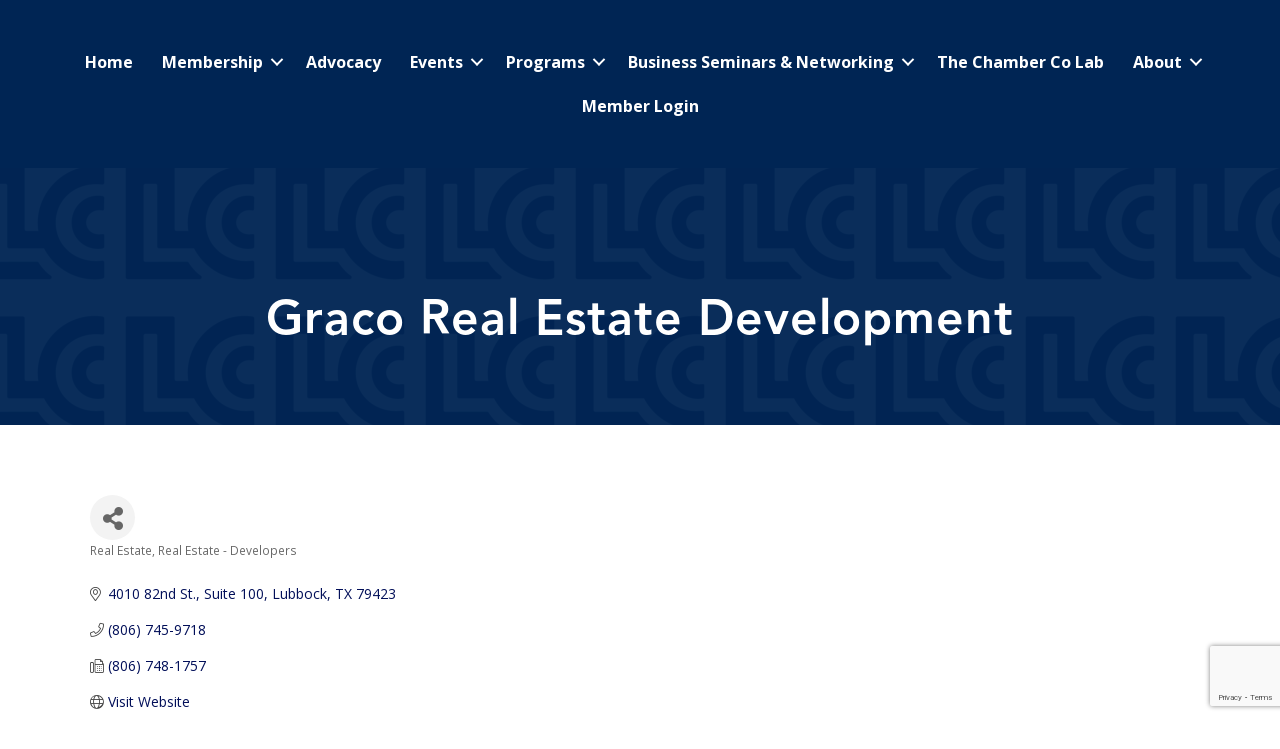

--- FILE ---
content_type: text/html; charset=utf-8
request_url: https://www.google.com/recaptcha/enterprise/anchor?ar=1&k=6LfI_T8rAAAAAMkWHrLP_GfSf3tLy9tKa839wcWa&co=aHR0cHM6Ly9idXNpbmVzcy5sdWJib2NrY2hhbWJlci5jb206NDQz&hl=en&v=PoyoqOPhxBO7pBk68S4YbpHZ&size=invisible&anchor-ms=20000&execute-ms=30000&cb=oekmemy0rusc
body_size: 48753
content:
<!DOCTYPE HTML><html dir="ltr" lang="en"><head><meta http-equiv="Content-Type" content="text/html; charset=UTF-8">
<meta http-equiv="X-UA-Compatible" content="IE=edge">
<title>reCAPTCHA</title>
<style type="text/css">
/* cyrillic-ext */
@font-face {
  font-family: 'Roboto';
  font-style: normal;
  font-weight: 400;
  font-stretch: 100%;
  src: url(//fonts.gstatic.com/s/roboto/v48/KFO7CnqEu92Fr1ME7kSn66aGLdTylUAMa3GUBHMdazTgWw.woff2) format('woff2');
  unicode-range: U+0460-052F, U+1C80-1C8A, U+20B4, U+2DE0-2DFF, U+A640-A69F, U+FE2E-FE2F;
}
/* cyrillic */
@font-face {
  font-family: 'Roboto';
  font-style: normal;
  font-weight: 400;
  font-stretch: 100%;
  src: url(//fonts.gstatic.com/s/roboto/v48/KFO7CnqEu92Fr1ME7kSn66aGLdTylUAMa3iUBHMdazTgWw.woff2) format('woff2');
  unicode-range: U+0301, U+0400-045F, U+0490-0491, U+04B0-04B1, U+2116;
}
/* greek-ext */
@font-face {
  font-family: 'Roboto';
  font-style: normal;
  font-weight: 400;
  font-stretch: 100%;
  src: url(//fonts.gstatic.com/s/roboto/v48/KFO7CnqEu92Fr1ME7kSn66aGLdTylUAMa3CUBHMdazTgWw.woff2) format('woff2');
  unicode-range: U+1F00-1FFF;
}
/* greek */
@font-face {
  font-family: 'Roboto';
  font-style: normal;
  font-weight: 400;
  font-stretch: 100%;
  src: url(//fonts.gstatic.com/s/roboto/v48/KFO7CnqEu92Fr1ME7kSn66aGLdTylUAMa3-UBHMdazTgWw.woff2) format('woff2');
  unicode-range: U+0370-0377, U+037A-037F, U+0384-038A, U+038C, U+038E-03A1, U+03A3-03FF;
}
/* math */
@font-face {
  font-family: 'Roboto';
  font-style: normal;
  font-weight: 400;
  font-stretch: 100%;
  src: url(//fonts.gstatic.com/s/roboto/v48/KFO7CnqEu92Fr1ME7kSn66aGLdTylUAMawCUBHMdazTgWw.woff2) format('woff2');
  unicode-range: U+0302-0303, U+0305, U+0307-0308, U+0310, U+0312, U+0315, U+031A, U+0326-0327, U+032C, U+032F-0330, U+0332-0333, U+0338, U+033A, U+0346, U+034D, U+0391-03A1, U+03A3-03A9, U+03B1-03C9, U+03D1, U+03D5-03D6, U+03F0-03F1, U+03F4-03F5, U+2016-2017, U+2034-2038, U+203C, U+2040, U+2043, U+2047, U+2050, U+2057, U+205F, U+2070-2071, U+2074-208E, U+2090-209C, U+20D0-20DC, U+20E1, U+20E5-20EF, U+2100-2112, U+2114-2115, U+2117-2121, U+2123-214F, U+2190, U+2192, U+2194-21AE, U+21B0-21E5, U+21F1-21F2, U+21F4-2211, U+2213-2214, U+2216-22FF, U+2308-230B, U+2310, U+2319, U+231C-2321, U+2336-237A, U+237C, U+2395, U+239B-23B7, U+23D0, U+23DC-23E1, U+2474-2475, U+25AF, U+25B3, U+25B7, U+25BD, U+25C1, U+25CA, U+25CC, U+25FB, U+266D-266F, U+27C0-27FF, U+2900-2AFF, U+2B0E-2B11, U+2B30-2B4C, U+2BFE, U+3030, U+FF5B, U+FF5D, U+1D400-1D7FF, U+1EE00-1EEFF;
}
/* symbols */
@font-face {
  font-family: 'Roboto';
  font-style: normal;
  font-weight: 400;
  font-stretch: 100%;
  src: url(//fonts.gstatic.com/s/roboto/v48/KFO7CnqEu92Fr1ME7kSn66aGLdTylUAMaxKUBHMdazTgWw.woff2) format('woff2');
  unicode-range: U+0001-000C, U+000E-001F, U+007F-009F, U+20DD-20E0, U+20E2-20E4, U+2150-218F, U+2190, U+2192, U+2194-2199, U+21AF, U+21E6-21F0, U+21F3, U+2218-2219, U+2299, U+22C4-22C6, U+2300-243F, U+2440-244A, U+2460-24FF, U+25A0-27BF, U+2800-28FF, U+2921-2922, U+2981, U+29BF, U+29EB, U+2B00-2BFF, U+4DC0-4DFF, U+FFF9-FFFB, U+10140-1018E, U+10190-1019C, U+101A0, U+101D0-101FD, U+102E0-102FB, U+10E60-10E7E, U+1D2C0-1D2D3, U+1D2E0-1D37F, U+1F000-1F0FF, U+1F100-1F1AD, U+1F1E6-1F1FF, U+1F30D-1F30F, U+1F315, U+1F31C, U+1F31E, U+1F320-1F32C, U+1F336, U+1F378, U+1F37D, U+1F382, U+1F393-1F39F, U+1F3A7-1F3A8, U+1F3AC-1F3AF, U+1F3C2, U+1F3C4-1F3C6, U+1F3CA-1F3CE, U+1F3D4-1F3E0, U+1F3ED, U+1F3F1-1F3F3, U+1F3F5-1F3F7, U+1F408, U+1F415, U+1F41F, U+1F426, U+1F43F, U+1F441-1F442, U+1F444, U+1F446-1F449, U+1F44C-1F44E, U+1F453, U+1F46A, U+1F47D, U+1F4A3, U+1F4B0, U+1F4B3, U+1F4B9, U+1F4BB, U+1F4BF, U+1F4C8-1F4CB, U+1F4D6, U+1F4DA, U+1F4DF, U+1F4E3-1F4E6, U+1F4EA-1F4ED, U+1F4F7, U+1F4F9-1F4FB, U+1F4FD-1F4FE, U+1F503, U+1F507-1F50B, U+1F50D, U+1F512-1F513, U+1F53E-1F54A, U+1F54F-1F5FA, U+1F610, U+1F650-1F67F, U+1F687, U+1F68D, U+1F691, U+1F694, U+1F698, U+1F6AD, U+1F6B2, U+1F6B9-1F6BA, U+1F6BC, U+1F6C6-1F6CF, U+1F6D3-1F6D7, U+1F6E0-1F6EA, U+1F6F0-1F6F3, U+1F6F7-1F6FC, U+1F700-1F7FF, U+1F800-1F80B, U+1F810-1F847, U+1F850-1F859, U+1F860-1F887, U+1F890-1F8AD, U+1F8B0-1F8BB, U+1F8C0-1F8C1, U+1F900-1F90B, U+1F93B, U+1F946, U+1F984, U+1F996, U+1F9E9, U+1FA00-1FA6F, U+1FA70-1FA7C, U+1FA80-1FA89, U+1FA8F-1FAC6, U+1FACE-1FADC, U+1FADF-1FAE9, U+1FAF0-1FAF8, U+1FB00-1FBFF;
}
/* vietnamese */
@font-face {
  font-family: 'Roboto';
  font-style: normal;
  font-weight: 400;
  font-stretch: 100%;
  src: url(//fonts.gstatic.com/s/roboto/v48/KFO7CnqEu92Fr1ME7kSn66aGLdTylUAMa3OUBHMdazTgWw.woff2) format('woff2');
  unicode-range: U+0102-0103, U+0110-0111, U+0128-0129, U+0168-0169, U+01A0-01A1, U+01AF-01B0, U+0300-0301, U+0303-0304, U+0308-0309, U+0323, U+0329, U+1EA0-1EF9, U+20AB;
}
/* latin-ext */
@font-face {
  font-family: 'Roboto';
  font-style: normal;
  font-weight: 400;
  font-stretch: 100%;
  src: url(//fonts.gstatic.com/s/roboto/v48/KFO7CnqEu92Fr1ME7kSn66aGLdTylUAMa3KUBHMdazTgWw.woff2) format('woff2');
  unicode-range: U+0100-02BA, U+02BD-02C5, U+02C7-02CC, U+02CE-02D7, U+02DD-02FF, U+0304, U+0308, U+0329, U+1D00-1DBF, U+1E00-1E9F, U+1EF2-1EFF, U+2020, U+20A0-20AB, U+20AD-20C0, U+2113, U+2C60-2C7F, U+A720-A7FF;
}
/* latin */
@font-face {
  font-family: 'Roboto';
  font-style: normal;
  font-weight: 400;
  font-stretch: 100%;
  src: url(//fonts.gstatic.com/s/roboto/v48/KFO7CnqEu92Fr1ME7kSn66aGLdTylUAMa3yUBHMdazQ.woff2) format('woff2');
  unicode-range: U+0000-00FF, U+0131, U+0152-0153, U+02BB-02BC, U+02C6, U+02DA, U+02DC, U+0304, U+0308, U+0329, U+2000-206F, U+20AC, U+2122, U+2191, U+2193, U+2212, U+2215, U+FEFF, U+FFFD;
}
/* cyrillic-ext */
@font-face {
  font-family: 'Roboto';
  font-style: normal;
  font-weight: 500;
  font-stretch: 100%;
  src: url(//fonts.gstatic.com/s/roboto/v48/KFO7CnqEu92Fr1ME7kSn66aGLdTylUAMa3GUBHMdazTgWw.woff2) format('woff2');
  unicode-range: U+0460-052F, U+1C80-1C8A, U+20B4, U+2DE0-2DFF, U+A640-A69F, U+FE2E-FE2F;
}
/* cyrillic */
@font-face {
  font-family: 'Roboto';
  font-style: normal;
  font-weight: 500;
  font-stretch: 100%;
  src: url(//fonts.gstatic.com/s/roboto/v48/KFO7CnqEu92Fr1ME7kSn66aGLdTylUAMa3iUBHMdazTgWw.woff2) format('woff2');
  unicode-range: U+0301, U+0400-045F, U+0490-0491, U+04B0-04B1, U+2116;
}
/* greek-ext */
@font-face {
  font-family: 'Roboto';
  font-style: normal;
  font-weight: 500;
  font-stretch: 100%;
  src: url(//fonts.gstatic.com/s/roboto/v48/KFO7CnqEu92Fr1ME7kSn66aGLdTylUAMa3CUBHMdazTgWw.woff2) format('woff2');
  unicode-range: U+1F00-1FFF;
}
/* greek */
@font-face {
  font-family: 'Roboto';
  font-style: normal;
  font-weight: 500;
  font-stretch: 100%;
  src: url(//fonts.gstatic.com/s/roboto/v48/KFO7CnqEu92Fr1ME7kSn66aGLdTylUAMa3-UBHMdazTgWw.woff2) format('woff2');
  unicode-range: U+0370-0377, U+037A-037F, U+0384-038A, U+038C, U+038E-03A1, U+03A3-03FF;
}
/* math */
@font-face {
  font-family: 'Roboto';
  font-style: normal;
  font-weight: 500;
  font-stretch: 100%;
  src: url(//fonts.gstatic.com/s/roboto/v48/KFO7CnqEu92Fr1ME7kSn66aGLdTylUAMawCUBHMdazTgWw.woff2) format('woff2');
  unicode-range: U+0302-0303, U+0305, U+0307-0308, U+0310, U+0312, U+0315, U+031A, U+0326-0327, U+032C, U+032F-0330, U+0332-0333, U+0338, U+033A, U+0346, U+034D, U+0391-03A1, U+03A3-03A9, U+03B1-03C9, U+03D1, U+03D5-03D6, U+03F0-03F1, U+03F4-03F5, U+2016-2017, U+2034-2038, U+203C, U+2040, U+2043, U+2047, U+2050, U+2057, U+205F, U+2070-2071, U+2074-208E, U+2090-209C, U+20D0-20DC, U+20E1, U+20E5-20EF, U+2100-2112, U+2114-2115, U+2117-2121, U+2123-214F, U+2190, U+2192, U+2194-21AE, U+21B0-21E5, U+21F1-21F2, U+21F4-2211, U+2213-2214, U+2216-22FF, U+2308-230B, U+2310, U+2319, U+231C-2321, U+2336-237A, U+237C, U+2395, U+239B-23B7, U+23D0, U+23DC-23E1, U+2474-2475, U+25AF, U+25B3, U+25B7, U+25BD, U+25C1, U+25CA, U+25CC, U+25FB, U+266D-266F, U+27C0-27FF, U+2900-2AFF, U+2B0E-2B11, U+2B30-2B4C, U+2BFE, U+3030, U+FF5B, U+FF5D, U+1D400-1D7FF, U+1EE00-1EEFF;
}
/* symbols */
@font-face {
  font-family: 'Roboto';
  font-style: normal;
  font-weight: 500;
  font-stretch: 100%;
  src: url(//fonts.gstatic.com/s/roboto/v48/KFO7CnqEu92Fr1ME7kSn66aGLdTylUAMaxKUBHMdazTgWw.woff2) format('woff2');
  unicode-range: U+0001-000C, U+000E-001F, U+007F-009F, U+20DD-20E0, U+20E2-20E4, U+2150-218F, U+2190, U+2192, U+2194-2199, U+21AF, U+21E6-21F0, U+21F3, U+2218-2219, U+2299, U+22C4-22C6, U+2300-243F, U+2440-244A, U+2460-24FF, U+25A0-27BF, U+2800-28FF, U+2921-2922, U+2981, U+29BF, U+29EB, U+2B00-2BFF, U+4DC0-4DFF, U+FFF9-FFFB, U+10140-1018E, U+10190-1019C, U+101A0, U+101D0-101FD, U+102E0-102FB, U+10E60-10E7E, U+1D2C0-1D2D3, U+1D2E0-1D37F, U+1F000-1F0FF, U+1F100-1F1AD, U+1F1E6-1F1FF, U+1F30D-1F30F, U+1F315, U+1F31C, U+1F31E, U+1F320-1F32C, U+1F336, U+1F378, U+1F37D, U+1F382, U+1F393-1F39F, U+1F3A7-1F3A8, U+1F3AC-1F3AF, U+1F3C2, U+1F3C4-1F3C6, U+1F3CA-1F3CE, U+1F3D4-1F3E0, U+1F3ED, U+1F3F1-1F3F3, U+1F3F5-1F3F7, U+1F408, U+1F415, U+1F41F, U+1F426, U+1F43F, U+1F441-1F442, U+1F444, U+1F446-1F449, U+1F44C-1F44E, U+1F453, U+1F46A, U+1F47D, U+1F4A3, U+1F4B0, U+1F4B3, U+1F4B9, U+1F4BB, U+1F4BF, U+1F4C8-1F4CB, U+1F4D6, U+1F4DA, U+1F4DF, U+1F4E3-1F4E6, U+1F4EA-1F4ED, U+1F4F7, U+1F4F9-1F4FB, U+1F4FD-1F4FE, U+1F503, U+1F507-1F50B, U+1F50D, U+1F512-1F513, U+1F53E-1F54A, U+1F54F-1F5FA, U+1F610, U+1F650-1F67F, U+1F687, U+1F68D, U+1F691, U+1F694, U+1F698, U+1F6AD, U+1F6B2, U+1F6B9-1F6BA, U+1F6BC, U+1F6C6-1F6CF, U+1F6D3-1F6D7, U+1F6E0-1F6EA, U+1F6F0-1F6F3, U+1F6F7-1F6FC, U+1F700-1F7FF, U+1F800-1F80B, U+1F810-1F847, U+1F850-1F859, U+1F860-1F887, U+1F890-1F8AD, U+1F8B0-1F8BB, U+1F8C0-1F8C1, U+1F900-1F90B, U+1F93B, U+1F946, U+1F984, U+1F996, U+1F9E9, U+1FA00-1FA6F, U+1FA70-1FA7C, U+1FA80-1FA89, U+1FA8F-1FAC6, U+1FACE-1FADC, U+1FADF-1FAE9, U+1FAF0-1FAF8, U+1FB00-1FBFF;
}
/* vietnamese */
@font-face {
  font-family: 'Roboto';
  font-style: normal;
  font-weight: 500;
  font-stretch: 100%;
  src: url(//fonts.gstatic.com/s/roboto/v48/KFO7CnqEu92Fr1ME7kSn66aGLdTylUAMa3OUBHMdazTgWw.woff2) format('woff2');
  unicode-range: U+0102-0103, U+0110-0111, U+0128-0129, U+0168-0169, U+01A0-01A1, U+01AF-01B0, U+0300-0301, U+0303-0304, U+0308-0309, U+0323, U+0329, U+1EA0-1EF9, U+20AB;
}
/* latin-ext */
@font-face {
  font-family: 'Roboto';
  font-style: normal;
  font-weight: 500;
  font-stretch: 100%;
  src: url(//fonts.gstatic.com/s/roboto/v48/KFO7CnqEu92Fr1ME7kSn66aGLdTylUAMa3KUBHMdazTgWw.woff2) format('woff2');
  unicode-range: U+0100-02BA, U+02BD-02C5, U+02C7-02CC, U+02CE-02D7, U+02DD-02FF, U+0304, U+0308, U+0329, U+1D00-1DBF, U+1E00-1E9F, U+1EF2-1EFF, U+2020, U+20A0-20AB, U+20AD-20C0, U+2113, U+2C60-2C7F, U+A720-A7FF;
}
/* latin */
@font-face {
  font-family: 'Roboto';
  font-style: normal;
  font-weight: 500;
  font-stretch: 100%;
  src: url(//fonts.gstatic.com/s/roboto/v48/KFO7CnqEu92Fr1ME7kSn66aGLdTylUAMa3yUBHMdazQ.woff2) format('woff2');
  unicode-range: U+0000-00FF, U+0131, U+0152-0153, U+02BB-02BC, U+02C6, U+02DA, U+02DC, U+0304, U+0308, U+0329, U+2000-206F, U+20AC, U+2122, U+2191, U+2193, U+2212, U+2215, U+FEFF, U+FFFD;
}
/* cyrillic-ext */
@font-face {
  font-family: 'Roboto';
  font-style: normal;
  font-weight: 900;
  font-stretch: 100%;
  src: url(//fonts.gstatic.com/s/roboto/v48/KFO7CnqEu92Fr1ME7kSn66aGLdTylUAMa3GUBHMdazTgWw.woff2) format('woff2');
  unicode-range: U+0460-052F, U+1C80-1C8A, U+20B4, U+2DE0-2DFF, U+A640-A69F, U+FE2E-FE2F;
}
/* cyrillic */
@font-face {
  font-family: 'Roboto';
  font-style: normal;
  font-weight: 900;
  font-stretch: 100%;
  src: url(//fonts.gstatic.com/s/roboto/v48/KFO7CnqEu92Fr1ME7kSn66aGLdTylUAMa3iUBHMdazTgWw.woff2) format('woff2');
  unicode-range: U+0301, U+0400-045F, U+0490-0491, U+04B0-04B1, U+2116;
}
/* greek-ext */
@font-face {
  font-family: 'Roboto';
  font-style: normal;
  font-weight: 900;
  font-stretch: 100%;
  src: url(//fonts.gstatic.com/s/roboto/v48/KFO7CnqEu92Fr1ME7kSn66aGLdTylUAMa3CUBHMdazTgWw.woff2) format('woff2');
  unicode-range: U+1F00-1FFF;
}
/* greek */
@font-face {
  font-family: 'Roboto';
  font-style: normal;
  font-weight: 900;
  font-stretch: 100%;
  src: url(//fonts.gstatic.com/s/roboto/v48/KFO7CnqEu92Fr1ME7kSn66aGLdTylUAMa3-UBHMdazTgWw.woff2) format('woff2');
  unicode-range: U+0370-0377, U+037A-037F, U+0384-038A, U+038C, U+038E-03A1, U+03A3-03FF;
}
/* math */
@font-face {
  font-family: 'Roboto';
  font-style: normal;
  font-weight: 900;
  font-stretch: 100%;
  src: url(//fonts.gstatic.com/s/roboto/v48/KFO7CnqEu92Fr1ME7kSn66aGLdTylUAMawCUBHMdazTgWw.woff2) format('woff2');
  unicode-range: U+0302-0303, U+0305, U+0307-0308, U+0310, U+0312, U+0315, U+031A, U+0326-0327, U+032C, U+032F-0330, U+0332-0333, U+0338, U+033A, U+0346, U+034D, U+0391-03A1, U+03A3-03A9, U+03B1-03C9, U+03D1, U+03D5-03D6, U+03F0-03F1, U+03F4-03F5, U+2016-2017, U+2034-2038, U+203C, U+2040, U+2043, U+2047, U+2050, U+2057, U+205F, U+2070-2071, U+2074-208E, U+2090-209C, U+20D0-20DC, U+20E1, U+20E5-20EF, U+2100-2112, U+2114-2115, U+2117-2121, U+2123-214F, U+2190, U+2192, U+2194-21AE, U+21B0-21E5, U+21F1-21F2, U+21F4-2211, U+2213-2214, U+2216-22FF, U+2308-230B, U+2310, U+2319, U+231C-2321, U+2336-237A, U+237C, U+2395, U+239B-23B7, U+23D0, U+23DC-23E1, U+2474-2475, U+25AF, U+25B3, U+25B7, U+25BD, U+25C1, U+25CA, U+25CC, U+25FB, U+266D-266F, U+27C0-27FF, U+2900-2AFF, U+2B0E-2B11, U+2B30-2B4C, U+2BFE, U+3030, U+FF5B, U+FF5D, U+1D400-1D7FF, U+1EE00-1EEFF;
}
/* symbols */
@font-face {
  font-family: 'Roboto';
  font-style: normal;
  font-weight: 900;
  font-stretch: 100%;
  src: url(//fonts.gstatic.com/s/roboto/v48/KFO7CnqEu92Fr1ME7kSn66aGLdTylUAMaxKUBHMdazTgWw.woff2) format('woff2');
  unicode-range: U+0001-000C, U+000E-001F, U+007F-009F, U+20DD-20E0, U+20E2-20E4, U+2150-218F, U+2190, U+2192, U+2194-2199, U+21AF, U+21E6-21F0, U+21F3, U+2218-2219, U+2299, U+22C4-22C6, U+2300-243F, U+2440-244A, U+2460-24FF, U+25A0-27BF, U+2800-28FF, U+2921-2922, U+2981, U+29BF, U+29EB, U+2B00-2BFF, U+4DC0-4DFF, U+FFF9-FFFB, U+10140-1018E, U+10190-1019C, U+101A0, U+101D0-101FD, U+102E0-102FB, U+10E60-10E7E, U+1D2C0-1D2D3, U+1D2E0-1D37F, U+1F000-1F0FF, U+1F100-1F1AD, U+1F1E6-1F1FF, U+1F30D-1F30F, U+1F315, U+1F31C, U+1F31E, U+1F320-1F32C, U+1F336, U+1F378, U+1F37D, U+1F382, U+1F393-1F39F, U+1F3A7-1F3A8, U+1F3AC-1F3AF, U+1F3C2, U+1F3C4-1F3C6, U+1F3CA-1F3CE, U+1F3D4-1F3E0, U+1F3ED, U+1F3F1-1F3F3, U+1F3F5-1F3F7, U+1F408, U+1F415, U+1F41F, U+1F426, U+1F43F, U+1F441-1F442, U+1F444, U+1F446-1F449, U+1F44C-1F44E, U+1F453, U+1F46A, U+1F47D, U+1F4A3, U+1F4B0, U+1F4B3, U+1F4B9, U+1F4BB, U+1F4BF, U+1F4C8-1F4CB, U+1F4D6, U+1F4DA, U+1F4DF, U+1F4E3-1F4E6, U+1F4EA-1F4ED, U+1F4F7, U+1F4F9-1F4FB, U+1F4FD-1F4FE, U+1F503, U+1F507-1F50B, U+1F50D, U+1F512-1F513, U+1F53E-1F54A, U+1F54F-1F5FA, U+1F610, U+1F650-1F67F, U+1F687, U+1F68D, U+1F691, U+1F694, U+1F698, U+1F6AD, U+1F6B2, U+1F6B9-1F6BA, U+1F6BC, U+1F6C6-1F6CF, U+1F6D3-1F6D7, U+1F6E0-1F6EA, U+1F6F0-1F6F3, U+1F6F7-1F6FC, U+1F700-1F7FF, U+1F800-1F80B, U+1F810-1F847, U+1F850-1F859, U+1F860-1F887, U+1F890-1F8AD, U+1F8B0-1F8BB, U+1F8C0-1F8C1, U+1F900-1F90B, U+1F93B, U+1F946, U+1F984, U+1F996, U+1F9E9, U+1FA00-1FA6F, U+1FA70-1FA7C, U+1FA80-1FA89, U+1FA8F-1FAC6, U+1FACE-1FADC, U+1FADF-1FAE9, U+1FAF0-1FAF8, U+1FB00-1FBFF;
}
/* vietnamese */
@font-face {
  font-family: 'Roboto';
  font-style: normal;
  font-weight: 900;
  font-stretch: 100%;
  src: url(//fonts.gstatic.com/s/roboto/v48/KFO7CnqEu92Fr1ME7kSn66aGLdTylUAMa3OUBHMdazTgWw.woff2) format('woff2');
  unicode-range: U+0102-0103, U+0110-0111, U+0128-0129, U+0168-0169, U+01A0-01A1, U+01AF-01B0, U+0300-0301, U+0303-0304, U+0308-0309, U+0323, U+0329, U+1EA0-1EF9, U+20AB;
}
/* latin-ext */
@font-face {
  font-family: 'Roboto';
  font-style: normal;
  font-weight: 900;
  font-stretch: 100%;
  src: url(//fonts.gstatic.com/s/roboto/v48/KFO7CnqEu92Fr1ME7kSn66aGLdTylUAMa3KUBHMdazTgWw.woff2) format('woff2');
  unicode-range: U+0100-02BA, U+02BD-02C5, U+02C7-02CC, U+02CE-02D7, U+02DD-02FF, U+0304, U+0308, U+0329, U+1D00-1DBF, U+1E00-1E9F, U+1EF2-1EFF, U+2020, U+20A0-20AB, U+20AD-20C0, U+2113, U+2C60-2C7F, U+A720-A7FF;
}
/* latin */
@font-face {
  font-family: 'Roboto';
  font-style: normal;
  font-weight: 900;
  font-stretch: 100%;
  src: url(//fonts.gstatic.com/s/roboto/v48/KFO7CnqEu92Fr1ME7kSn66aGLdTylUAMa3yUBHMdazQ.woff2) format('woff2');
  unicode-range: U+0000-00FF, U+0131, U+0152-0153, U+02BB-02BC, U+02C6, U+02DA, U+02DC, U+0304, U+0308, U+0329, U+2000-206F, U+20AC, U+2122, U+2191, U+2193, U+2212, U+2215, U+FEFF, U+FFFD;
}

</style>
<link rel="stylesheet" type="text/css" href="https://www.gstatic.com/recaptcha/releases/PoyoqOPhxBO7pBk68S4YbpHZ/styles__ltr.css">
<script nonce="K0XJtW7NLaQZsbA_XRfrHA" type="text/javascript">window['__recaptcha_api'] = 'https://www.google.com/recaptcha/enterprise/';</script>
<script type="text/javascript" src="https://www.gstatic.com/recaptcha/releases/PoyoqOPhxBO7pBk68S4YbpHZ/recaptcha__en.js" nonce="K0XJtW7NLaQZsbA_XRfrHA">
      
    </script></head>
<body><div id="rc-anchor-alert" class="rc-anchor-alert"></div>
<input type="hidden" id="recaptcha-token" value="[base64]">
<script type="text/javascript" nonce="K0XJtW7NLaQZsbA_XRfrHA">
      recaptcha.anchor.Main.init("[\x22ainput\x22,[\x22bgdata\x22,\x22\x22,\[base64]/[base64]/[base64]/bmV3IHJbeF0oY1swXSk6RT09Mj9uZXcgclt4XShjWzBdLGNbMV0pOkU9PTM/bmV3IHJbeF0oY1swXSxjWzFdLGNbMl0pOkU9PTQ/[base64]/[base64]/[base64]/[base64]/[base64]/[base64]/[base64]/[base64]\x22,\[base64]\\u003d\x22,\x22eXrCj8ORwr/Ds8KIFHLDmcOdwpXCrlplTEzCsMO/FcKFGXfDq8OcAsOROlXDisOdDcKAcRPDi8KYMcODw7wUw6NGwrbCmcOWB8K0w6E2w4paQWXCqsO/TsKTwrDCusO/wql9w4PCqsObZUokwp3DmcO0wrp5w4nDtMKew78BwoDCk3rDondJNgdTw50Ywq/ClXjCqyTCkG9ldUEucsOaEMOAwpHClD/DpSfCnsOoXXU8e8K7XDExw7QHR2RgwoIlwoTCgsKLw7XDtcOgUzRGw6LCtMOxw6NBI8K5NgfCqsOnw5gmwrI/QATDjMOmLxhKNAnDiy/ChQ4Tw6ITwoorEMOMwoxGRMOVw5kLSsOFw4Q3HksWPDZiwoLCpgwPeU/CsGAECsKbSCEJDVhdRwFlNsOOw6LCucKKw41Yw6EKZsKoJcOYwpp1wqHDi8OHMBwgLx3DncOLw4h+dcOTwr/CrFZfw6DDqQHChsKXGMKVw6xXAFM7IyVdwplhUBLDncKAN8O2eMKleMK0wrzDtsOGaFhxBAHCrsO3T2/CinfDkRAWw5tVGMOdwqpZw5rCu1hvw6HDqcK9wrhEMcKZwofCg1/DjcKzw6ZAPhAVwrDCrsOewqPCugM5SWktJ3PCp8KTwpXCuMOywrl+w6Ilw7zCmsOZw7VxeV/CvEfDgnBfbX/DpcKoGsKcC0J/[base64]/w7YPN8OFwroBBD3Dt8KFQsOAw4jDnsOcwqLCvyXDqsOHw7JpH8ORa8OAfA7CuA7CgMKQPXTDk8KKNcKuAUjDgMOWOBcSw4PDjsKfBsOMIkzCgwvDiMK6wpnDolkdQWI/[base64]/[base64]/[base64]/wo8+LcKbw4QFwpDCmsOyw5HDuB9GeMK7asOxOyDCgwPDusKuwr1kQMOlw6o6TMOCw7NHwr1/[base64]/w4F1T8KKPG/DsGrDrcK1wp5PHGFmwoHChRITd8ODXMKBd8OUEE4ILsKaGh1+wpQSwoB1fsKZwr/CosK8ScOTw73DklxYDF/Cp07DtsKPfG/DkcKHfRNwKsO3woYnJ1rDsl7CpTTDp8KtCnHChMOOwrg5IhkHSnbCqxrCscOdCC5Xw5p5DAnDn8KRw6Zdw606X8KZw7suwpbDncOKw4IVF0ZhCDHDssKJThXCqMKvw6TCrMKWw54HEcOncnNFRhjDjMOMwpBxKiDCn8K/wpVYUBx6w40IP2zDgiXCjWI0w4LDj03CsMKrGMKZw5UPw6AkYxQjbgB/w6jDkBNuw6TCoCfCjitjTgTCncO3MR7CmsO0dsO6wp8ew5rCsml/[base64]/DkEzCo8Kgw4gFw63Dv2LCtxdtKDJZMFLCocO2wr9pwrrCgxTDj8OCwoIpw6DDtsKLMcKJDcORLxbCtwcjw6/CocOdwo7DlsO4BMKpBy8Fw7ZEGEbClcOUwoJ+w57DqFPDoy3CpcKHYcO+w6Uiwo8KdnfDtXHDnS4UQhzCmVfDgMKwIRXDuF5Hw6zCk8O7w7nCkzRGw6FWPnLCgC9Bw7XDjcOTJ8OHbSVuJ2zCkh7Cn8Oqwo7DpMOvw4zDmsOSwo56w6/CpMO5XBwkwoFBwqDDpHXDiMOmw7tBR8OzwrMpCsK0w65gw68UEGLDo8KTI8OLVsOGworDmMOVwqcuTXE8w6rDkWVHbHHCi8O0GRpuwo7Dh8Klwq0ZFMOGMmdeIMKdAMO6wqjCj8KsC8KrworDtMK8Q8KlEMOHGCVhw7o0YmMsU8KXfEM1Sl/CrcKbwqFTK0BLZMK3w4LDkHQkJDwFJcKSw7XDnsOKwofDmMOzEMO8w6rCmsKdcHjDm8OXwr/CkcKAwrZ8RcOBwpTCjmfDmj3CucO2wqbCgjHDiyk6NkYUwrEZLsOvAcK7w4NIw5YywrfDicO/[base64]/CpGTCkMOPOsKhw48OccKlGT7DgcKdw5/DhHjDumPDoT4QwqTDi2DDqcOHUsKLUyRDRlzCnMK2woxjw5piwoxIw7fDnsKPUMK0fcKAwqEhbQ4ECMOjT0Rsw7IeH0onwqYWwq1zcgYcDRt7wqTCvATDsW/CtcKHwrpjw57CoxTCmcOlZSHCpktZwpTDvWdHWG7DniZPw47DgHEEwqvCkMO3w7DDnQ/ClzLChyV+ZwVow7LCqzpAwpvCn8O7wqbDtV84wpIZPiPCthdawpTDnMOqFg/Cn8KwYwzCmR/CvMOuw4nCvcKvwrHDucOrcnHCisKMCiUSDMKxwobDuyQ+bXAxacK7RcKUbmDDjFDCqcOUcQ3Cm8KjL8OaUMKIwppEJcOgIsOhFyR4N8Khwq1XCG/[base64]/CuMOKwrMpwqLCucKMw4tANA7DlcKnR8KeG8KDQcKoHcKvfsKmfBhGYBvCjUzCg8OhUX/[base64]/CqsO0w4TDsMKHwp7ClTjDmjNJwpQWacKbwrTDvTzCnsKQdcOYUzzDi8OHQG5QwoXDmsOzb0zCkxERwqHDu1k+aVdkGgRIwqt8WRJpw6/DmiAXbkXDr3rCscK6woYow7LDkMOFMsO0wrZDwqvCjC9Owo7CnV3CsVUjw4xpw5lPeMKpZsOOaMKiwpt/wo3DvFl+wqzDjB5Ow7gfw5NAFMOhw4IeHMOfIcO0wr91KMKAKnHCqgTCh8OVw7kTOcOQwqjDrlXDvsK5U8OwK8KBwrgtAj1Iw6dvwrPCrsOGwpBcw6xHGkIqHj/CjcKER8KFw4fCl8K7w7xXwr8CUMKUBSXCv8Kzw5vCt8OswoU3GMKeURTCkMKJwpvCun1cHcODJHXDqCXCnsKpBzgmw7ZBTsOFw5PCqSBuIW82w47Cvg/[base64]/[base64]/CjsKKeMKyw63CosOpXMK4DsK1PsOPwq0TSsO6b8K5JMOYJkrCi1jCj3LCvsO0MTvDuMKgZ3/[base64]/[base64]/DlsKCw4A9OD4qwpcTw7zCnsKDwrbDmcKLwqsLCsO9wpJdwq/DiMKtGcKYw6tcb1DCgwLDrMO8wqHDoHIgwrNrUcOVwrjDicKLXMODw4x8w7nCrkcKHCwLX2k7OnvCu8OYwqhvW2jDvcKWKwDChndHwpDDgsKcwqrCl8KtWjpGIUtaDFcwRFXDoMOQDhsYwq/DkxTCqcOsLVUKw7FWw4wEw4TCtMKkw5pVR3xJC8O3aylyw7EnYcODDjTCt8O1w7FbwrnCrcOvNsKkwq/CukzCtkRAwoLDp8OKw4rDrkvDssKnwp/[base64]/Zxscwp85w4wZw5Fww61mw5LCmcK6UsK3wpDClhJUwrkvwpvChTocwpVbw5PCoMO2BiXCgTVnAsOwwoxNw7wUw63CjljCocKnw6ZhOUFmw4YIw4V5woYzDXlvwrrDpsKHNMOVw6LCtyMawr8hVW5rw5DCi8KHw6lRw4/DnB8Iw5bDiilWdMOmTsO5w5TClGdiwq3DqjQOGVDCqiU+w685w7TDjhFkw6sDa1fDjMK7w53CvSnDhMOFwqVbfcOmYsKmb0IOwqDDnADCrsKaeDhwRD9rZSfDnycmQkoyw7w5ChMTY8K6wpIPwoLCgMO+w7fDpsO+CSoewrLCvMOyTl0Hw7/DtWQ7TMOSGGRsaR7Dl8OwwqjDlMKEF8KqCBgmw4JHcxvCjMKzVWTCr8KnNsKFWVXCu8K3Ax0bOsORbELCucOKeMK7wqjCmmZ+wqnCiGwJDsOLGsOhbXctw6/DlRV6w6sGCEkXPmUXBcKCdmYMw7cXw67DtQ0scDfCsjjDkcKKeEMtw7h/wrBkOsOtKlclw6zCiMKCw6BowojDn0HDscKwOhAqCDxXwopgbMKxw5nDvD0Vw4bDuiwEcBDDtMOfw4jCssOSwqcQwrfDoDZ0woPCvsOsM8Kvwp4/wrXDrAzDj8OAGQ9PEMOWwpAWDDAsw7BeZkQ8LsK9HMONw4zCgMOwChdgYBE7NMOMw5BOwrdBFTvCjQgWw6zDn1Uhwr83w63CnkI8X1HCn8OCwoZmHMOvwpTDvXzDiMOjwovDpcKgTcKjwrHDsXE2wroZfsKrw6nDlsOtD38dwpTCgEXCmcO/NSDDkcKhwo/DocOZwrXDqS7Dn8K8w6rCn21QHRNRaRRzVcK1M1lDWAgndz7CphLCnU9KwpnDqTcWBsOww6UZwq3CiRjDog/DpcO/wrRlL34TS8OQb0bCjsOJMiLDsMOBw7dswogyBsOcw5pmUsOPZ3VMTsOlwrXDuht4w63Coz3DoHTCrV3DkcO4w4tYw4/CsxjDsHUZw7MqwpvCucOowqEONVLDuMKHXQNcdTt1wohmGV/Cm8K5ScKGJGFNwodtwr93CMKYb8OUw5XDr8OYw6PDvAYYWMOQP1fCmGh4HggbwqJhXWImbsKVFUlsSERkInlEZio3RsO5A1Z5w7LDkwnDocK1w45Tw5nDshvCu2RtQsONw6/Co3kzN8KSCGXCmsOpwowtw5fClXsRwqvClMO/[base64]/wpE9w6MOwp7CkCYDUmvDmMOCwo0YwqXDgsKvw5s9F1Ngw5PDssOjwo3Dk8K3wqcRXcK/w5bDtsKdXsO7NcObABhQfcOlw4DCkg85wrrDul5qw6Zsw7fDhxJmVsKBI8K0T8OWZMOQw748OcOYGA3DjcOpEsKbw7YJWG/[base64]/[base64]/IMORbMKxw5HDgAXCs8KAw5QWHcOpN2DDmVpZwrU8UMO5FQBcZsO7wpBcXnDChmjDs1/CrgHCh0hiwrRaw7jDnUDCumBRw7J5woTCukjDt8OpCQLDn1vCqcKEwp/DkMOMOV3DosKfw6ctwrDDrcKKw5fDiB4XLwlawoh/w4sSUAbCihpQw5nCjcOzOQwrO8KdwrjCgnMawrpcbcK2wp8sVynCuVfDpMKTQcKmBhMqBMKww70zwqrCqltaVS9GGQZRw7fDrA4kw7MLwqt9O3zDnMOdwq/CgiY0OcKoDcKtw7YuJ0dowog7I8KHQ8Kfb1hlHwnCqcKLworCl8KFIcOfw6XCl3cOwr/[base64]/ChMO/[base64]/Cq8Osb2Erw53CqhXDinE5w4dQwojClMKCwoxoZcKxE8KfWcOdw6kWwqvCuT8mJ8KgMMO/w5PClMKGwo3DqMKWUsKvw43CpcOrw6vCqcOxw4QRwpY6YAsrecKBwoHDg8K3NgpUDnozw51nOAvCrsO/EsOpw57CmsOLwqPDuMO8P8KVHALDlcOSB8OVZyLDrMKOwqZcwpnDusO9w7bDjzbCrV/Dk8KzaTrDinrDq3VhwqnCnsKvw6EQwp7Ci8KLMcKVw7nCm8Kiw7V6KcKPwpjDhUPChhzDsTzDuDzDvsOtC8KawoXDhcKfwrjDjsOHw6bDlmjCvMKUPMOVfijDjcOoIcKKw5M0BGd+UMOnQcKGTwoLXVjDhMOcwq/Dp8OpwosMw4sGNgjDhmHDumzCsMO3wpzCggNKw402ZWYsw63DtGzDkg9iWEbDvSQPwovChATCp8OnwprDrC3CpMOjw6Z9w4cjwrdaw7jDtsOIw4vCtWdpDiBYTxoywp3DgMOnwozCu8Knw7bCiX3Ctw8/XQ11acK3J3nDnjMcw6/DgMKAK8OHw4dVH8KOworCiMKWwog9w6zDn8Ovw7PDncOsVcKHTh3CrcKywovClBPDoQ7DtMKVwqDDmBlVwqoQw7VfwqLDpcO6eiJqWx3DtcKAPivCkMKYw4nDg24Uw5DDlknDqcK4w6vCg0jCg2oGIF1xwo/DlELCq1VifMO7wrwNCBbDjhA0aMKUw6PDoRZ0w5rDrcKJbQfCiDHDosKmUcKtPCfDssKaLT4gG1wlLkZnwqHClhbCug1Vw5TCrAzCjx8hMsKdwqHChxnDn3kGw4jDg8OEOhzCuMO/[base64]/[base64]/w5/CiE5cTlNbwp3Di8OiwoRNwqbDgictSQZSwq7CoHRFwrfDrsOGwo8ewrAXBkbChMOwasOWw4kqC8Ksw6dyMh/DtMOTIsOGYcOgIDXDhm/DnQ/Cq0DCksKcKMKEM8OnDFfDlRTDhjTCksOzwrPCpMOAw6c8d8K+w4NXDFzDtnnCtDjCikrDslYEUXfDn8OXw4zDhsKUwrfCtUhYbFbCpXN8acK+w5TCs8KLwrvCpAvDvzoCEmBTKW9Lc0/DnGDDh8Kbw5jCpsKYD8O8wprDiMO3X2HDu0LDhy3Dk8O7AsOvwrPDqsKaw4zDnsKmHxVzwqNwwrnDrE1BwpXCkMO5w6kiw4pkwp/CqsKDQjvDl3zDv8OVwqMFw7YKScKLw5nCjWXDqMOcwrrDscOgZxDDjcOVwqPDigvCucOFDUjDki1dw6/[base64]/wrAGQMKbw7NXwrVweQZOw6tDJDg3w53DrxPDvcOhDMKdN8OuBGEVfxcvwq3CtsOqw75MQMO9wooZw7ENw7PCgMOHFw9Bc1rCncOvwoPCkF7DiMOeUcKtJMOvczvCnsKeT8OYIsKFaxjDqTE/[base64]/[base64]/[base64]/w77CtcORU8OhWsO7eHDCoMKJwoIXw6lHwopERcOaw7Fhw4LCo8KcSsKkP1zCnsKdwqvDncK9T8OZGsOUw7QNwoEXZhkww5XDpcOjwp/CgRHDmMOJw4RUw7/CoGDCrhBSC8OrwqvCix1ZEjDCr1BvRcKuf8KsWsKBE3fCpyAUwpnCssKhC0bCp08ofsO3FMOHwqEZVlnDvVRowoLCgzdRwpDDhRAXf8KUZsObFFbCmcO3wqzDqQ3DlVEEAcK2w7/Cg8OzARDCpMKSPcO1w7Y/X3LDtncgw6DDpXEWw6Y2wrNgwo3CnMKVwp7CqSkQwo/DnSUkB8K3AgMmV8OdAg9DwqMGw6YaGWjDkALClMOGw6dpw4/DpMO7wpNQw4Jxw5J8w6bCvMOwUsK/KAseTAfDisKvw6wOwo/[base64]/[base64]/Cj8OQwpcgHTxgw78iYRJVw4tUS8OAw4LDm8KpOFU1LF3DnMKEw4LCl0vDrMOqfMKXBFnDs8KuD0bClzJsMHNOfMKMwrTCjcKOwr7DpgItL8KpBmDCjjJTwqlGw6bCmsKMBFYvYcOJPcO/ZwTCum7DgcOJDUBeXV8dwqrDnGzDjljCnEvDocOxOMO4VMKjwprCucOUIxFrwrXCv8OtDGdOw4vDhcO0w4zDnsKxfMKZEQdmwqE3woEDwqfDocORwrovD1jCgMKsw5AlbTU8w4IEEcK6OxPCjEYCDEZlw741XMONWsONw7cGw4BHMcKJXSVZwplUwrXDuMKTc2p5w4/CvMKrwoXDuMOVHlrDsmYCw5XDkR0ZP8OnTnEzQBjCnSLCjkZCwpAyZGt9wo4uUsOLD2Z9w7LCp3fDo8Kxw4YywrrDqMO1wpTCihE/HcK/[base64]/CuMKTcsOHFUUJwrLCrjvCqj0jdcO7w6IPacO0YGJHwoMJIsO/XsKtd8OzD0Imwqwtwq3Dt8KmwrvDh8OFwpdGwpjDt8KBZsOWQcOjNHnCm3vDjj7Cp0w8wprDqsObw4MAwpDCh8KFM8OCwoJ2w5jCtsKIw6/[base64]/CjcOlGEZ5wrbDvTNhwodYb8KRCMKMQMO2eREFHsOiw7XComoZw7pWEsO9wqEfWVbCjcOewqjCj8OHR8OrflDDnQYuwrgcw6JBIxzCq8KyGcOKw7kkZMOOT2XCqcOgwo7Clgk4w4RKQcKxwpptaMKsS0dCw4YEw5nCj8O/wrNkwoV0w6U0dFLCnsKfwpHCkcOZwoIhAMOOw7XDln4NwpXDv8KswobDhkwIJcK6wo0qLCZQLcOyw5vDjMKuwpAZVApcw5Adwo/Cvx7CghNcYcOww6HClQnCksKzTcO6ZsKjwql/wq56KzEGw77CvXjCssOFFcOVw6h1w5JZE8Opwo9wwqbDnBBcKDoLRWpmw7B/[base64]/CvljCvmYrR8OXw5URw6nCgGZLDjXDgsKAw4gdP8K8w7vDjsOCVcOtwqkHew/ClkvDhkFBw4rCrFBZXsKYKCDDtABew6V4dsKNbMKBH8K0ckkqwrEvwq9Rw6knw5Rww6/[base64]/Dvg9rYcKqEcKfNlzCq8OgTHrDj8OFwpQyw5Jcw6UOC8O1csK4w4Mcw7TCpVHDnMO0wp7CssO2SC48w5RTfsKJZ8OIfsOaVcO7az/CsEAowqPDqMKawrrCuGM7T8Klex8VBcOgw4hGwrZgHUHDkzZ9w6VQw4zCjcKzw6QJF8OGw7/Ch8OoMVfCscKnw6Avw4NSw7EZP8Kkw6tNw7ZZMSnDvzrCtMKTw7gDw4AZw6LCnsK9D8OYVw7DtMO5RcOQM2bDicKDIAvCpWd4bUDDsA3DugoLQcKfSsKLwpnDkcOiVsKvwqUuw5gTTHVMwq8Uw7bCg8OBYsKvw5M+wpMTMsKrwrvCn8OdwpINEMOTw6N4wpTCpW/CpsOxw6PCpsKhw5kTHMKpccKowoLDojPCh8K2wokePBgPa23CqMKjSx42L8KHeEjClcO3wqbDqzIjw6jDq0vCvFzCnCdrL8KzwqrCsShwwoXClQ5vwpzCvj3Cl8KBOyIVwrfCpMOMw7XDpVvDtcOHOcOeUSwiPBxmacOIwqbCl0N6Bz/Dk8ONwr7DgsKfecKLw5JYcXvClMOBeQk0wqvCtMK/[base64]/BgjDpD7CrT4Jwo/ClFvCqMOGa8OGwrMnbcKuHCdkw5JPccODEg0uQEVgwrXCmsKIw5zDtyIHWMKawpNtMXzDswU2Y8OBdMOXwqBOwqYew5ZCwrjCqcKSCsOvDcKfwqXDjXzDvCoSwrzCoMK1IcOCV8O3T8K7RMOAKsK4bsOUP2t+BMO+KitGFUchw6s5EMOxw7/DoMOCw4LCkFLChQvDmsOtacKoJ3Jmwq8BDi5eD8KNwrklE8O+w7DCs8O9bUJ+U8K4wo/CkXRvwq3Crg/ClTwEw5cySSoxw4PDvmxBeD/CuDxwwrDChivCikg7w7xwS8Ozw6zDjSTDoMK6w6IJwrTCiGhHwo1HX8OZecKkQMKZenfDixtwInwcO8O2LCg6w7XCvV3DvMKaw4DCk8K3WgQhw7N/w6FFVmcSw7HDohLCtsKPFHTCtD/[base64]/[base64]/DkcKHYMOLwrc9akxJwqnCg8O9B8K4CApRHsOTw4LCgwrDuX4NwrbCn8O4wqnCtcODw6zCtMK6wocCw6nDiMK+J8Khw5LDoix+wqwVYnrCu8Kkw7zDlcKEG8ODbUrCp8OfURjDnWnDpMKdw7lvD8KQw5zDoVTCgsKmdAdZScOObcOuwojDvsKlwrsdwoXDuWARw7/DlMKBw65qM8OSdcKdUlPCs8O/EsKnwq0iFFpjY8KAw4FKwpJBAMK6AMKAw6nCkS3CncKxEMOeRy7Dn8K/[base64]/w73CsQo4KVvCn8KQwp0Aw4jClmtNRMO/DsKlw6Zcw7wkTxbDo8O0wqbDuDVCw5/ChRwxw4DDpXYLwpfDrEZRwpRFNTXCiF3CgcK1w5HChMKWwpprw5vDg8KhSFjDp8KjZcK8wphVwrIvw4/Cs0oKwrQmwrzCrh0Iw4jDlsOPwoh9HxjDlnYtw4jCrEHCjmLCnMOgQ8K6XsKMw4zCpMKiwofDicKMfcK0w4rDlcOuw6o0w7JzQBwiT2kuXsO7Wz/Cu8K6fcK+w5BhKRcywq8LEcOdN8KKYMOMw70PwoFJNMOHwp1COsKqw7Mqw4trbcKlesOXBcKqNU1xwqXChVbDpsKWwpvDrsKucsKxZkYQBFMMSHhswq5bMG/DlsKnwqsKfEYqw7JxK3jCo8Kxwp/Cu23Cl8OFI8Kqf8KDw5JCPsOBchtPcUMUC23DtSHCj8KLVsKPwrLCgsKpURTDvsO+QRHDuMKjKjh/BcK3fcOdw7nDtSrDo8K/w5vDpcKkwrvCvXldCCouw4sZdjfDn8K+w6cww5UOw4gCwpPDj8KjNz8Pw4tfw5HCtUTDqsOTbcOpIcOcwobDo8KGS3xnwo8dYl4/RsKvw6LCvSDDu8K/[base64]/DqMOLwojDt0rCmVMgw7xwFMOfDsOJwo/[base64]/w4oYw7zDo8OUw6zCl3bDssKkKToIRMKmKB5nZzMnWzXDvjxXw5HCkHMSLMKLDMOzw6XCqFDDuE5owo05bcOHDTBawqN5EHLDssO0w5dtwpsEWV7DhS87KsK6wpBADsOfaX/[base64]/FgFbcsKBwpzDrRPDljYzJsOUGMOPw5czB8OkwoDCqMKjwrbDlcOOEQ9+UBPDllHCvcOWwqDCgAQXw5nChsKaAHLCo8OLW8OqI8OywqTDl3HChwphZljChnRewr/ChDF/V8KFO8KAcFbDoULCsWUwVsOXRsOmwo/CuEgxworCtcK/[base64]/[base64]/[base64]/wp3DqcOSBcKyWBvDpiHCg1MowqNUwrBmEMO1YkpPwo7Cr8OfwrfDp8O2wqjDs8OhDcOxO8KIw6bCpcODwpLDscKGM8O+wpoUwppnesOTw5fDsMOZw6/DisKrw7PCmRhrwq/Cl3hsCSzCjzTCowYowp3Ci8OvHsO0wp7Dj8K3w7oVWG7CozjCscKswoHCiB83wpIkcMOuw4nCvMKFw6fCrsKKPsKZIMKaw5nDgMOMw6/CnhjCiV4jw53CvynCkF5rw6DCuzR4wpTDrX9GwqbCpX7DgmLDosKSJMOQScKla8KLwrwuwrDCkQvCgcOVw7BUwp8YACEzwptnEWlXw6wXwoBow41uw6/CkcOoMsKEwq7DtcObDsKiAwFWMcKUdh/DnW7CtRzDnMKxX8OyOcODwr8pw4bCkk3CrsOUwrPDscOLRGIzwqg/w7rCrcKIw68RR1s8WsKKUjjCksOlbw/DlcKPccKUbnnDjDcVYsKVwqrCmjPDtcOxSmQawooAwotCwrtwHwcwwqp1w7fDmWFHW8OIRcKQwqNvY1s1K1HCgTsJw4bDom/DqsOUdmHDjsOwL8Ouw7TDrcO7UsOeDMKQRHfDhMKwF3N6w7wbcMKwPsOZwqDDkBoFFV/DuAwbw4cpwpg6ZAoGNMKffMK0wosGw7gLw7paccK6wptiw4ZJQ8KUBcOBwpMpw47CmcODOgpAPxrCtMOqwo7DtMOFw5nDnsOGwphiAHTDvMO8U8Oiw7bDpAlSIcKGwo0VCHnCnMKiwqXDmgrDosK3PwXDuAvCtURkXsOsKCTDtMOWw5cpwr/DkmAXCGIWX8OywpEyW8Kpw704fUTCpsKDIkbDh8Omw4NLw5nDscKHw7ZqSwMEw4rChBRxw4VuWQ0fw6DDicKRw6XDq8Kqw7sqwrbCmAAnwpDCqcKQPMOPw7BPecOlP0LClUDCv8Ovw6vCiHYeQMKxw5RVFGgFIWvCusOCEDDCn8Khw5pfwpoTWk/[base64]/DlMOTwp/Dq8O0eHUQwoHDtsKvwqNoQWrDgsK1eFXDuMKFQ3DDn8KBw5wGfMKed8Kswo58XF/Du8Ouw7XDuB7DisKaw77ClS3DrcOLwr5ySF00Xw13wqvCqMOyZRPCpzw/fMKxw4FOwqFNw6BPGDTCqcOXIAPCgcKfHsKww4rDszM/[base64]/CmcOnLsK5asKDwoLDhWERwqzCgATCq8Ouw4HCkcO5EcK8BFoww7DClSZ0woIKw7JRLVAbQUfCisK2wrNXdWt3wqXCrFfDtDzDpD4DGlBvIhcVwq5uw5LCusOIw5/[base64]/KhptG8KVwrHCt8K8bsOSd8Oew4TCmsKIe8OOIsKowpANw684w53CpMKDw6MXwqhIw6bDgMK1N8KJacKfeQbCl8KIw4R3V0LDt8OAQ3XDsSbCtnfCjV5SQh/CsVfCnldeeU4oRsKfYcONw7FeAUfCnR56WMK0UCh6wqREw7PDmsO2ccK1wpDDssOcw6Rewr8ZC8KQdjzDkcOCacOpw5LDvBfCiMOwwrI9AsOoHwnClMOjAnh5DsKow7zDmgnDm8KDMngOwqHDv2bCv8Oewr/DncOZfxLDh8KMwrDCpFXCvV8Dw6LDjMKpwqIcw5AawqrCucKgwrvDswXDkcKQwoTDiEN7wqpvw7Arw4PCqsKaTsKFw6ElIsOUccK3UgjCocK3wqsWw7HCugDChzgWBBTDlDUHwoPDgjUQdA/[base64]/QlfCgj5Uw6lKbcOCY8OafMKFwrRZE8KGRcK4w4XClMOeYMKCw6nChCY3b3rDsnTDhkfDkMKYwp5NwpwowpkBHMK3wq5VwoZHClDCqcO7wrnCucOKwoXDjsKBwo3DrHPCncKJw4ZSw4oWw77DlmrChyrCjzosRcOkw5ZHw7fDk1LDjVzChW1vMx/CjEzDnCdUw7UnSmLCvcO1w67Cr8KlwppyDsOGDcOwZcO/W8Kkwq0ew78qKcO3w4IYw4XDllkXPMOhU8O7FcKJLh7DqsKcaxrCucKHwprCsFbCikUuGcOAw4XChy4+SB59woTCs8ONwowEw40Ewr/[base64]/[base64]/[base64]/f8KewozCo8KwJBTCtMK+wo3Clj4bw7TCs0tuVcOeWQN8wpLDqjjCocKvw7jDu8OFw6Y7CsOWwpPCoMK2OcONwo0fwrXDv8K6woHCl8KpPxcZwrJoVFrDn0LCulTCly/DvE/[base64]/DnMKcf8OBwpYqQMKTwr4Iw5XDkgUtG8K/dSluFMO0w4lCwo7Cs3zCokw2H3vDkMKlwqAEwoTCnWvChcKwwrFVw6BUJC/CozhiwqvCmMKHNsKOw4lowoxzJsO7ZV4ww5bCuy7DmMOXwoAJakUnWn3CpzzCnnQRwr/[base64]/CusKgC8Kofih9wq1KwpDCqRUONgQnJwxxwqTCj8OKAcO/wrTDl8KoPwsrAzNYUlPDqhbDnsOhWG/DjsOFTMK1V8ONwpgFw7Y6wpXCpwNNE8OawqMDYMOEw7jCs8OrHsOLRxTDs8K6cjnDhcK/[base64]/wo7DoXrCv8OUwrjChcOhwoxDC3vCrFsdw57CoMKxwrMKwpw4wqTDl0nDoWfCusOUWsKNwrY+JDpAY8KjT8KIbixDf2JEV8OCC8O9eMKOw4dGJC5cwqHCkcOcf8OWO8OiwrDCvMKTw4vCiW/DuyYAMMOUUcKiIsOZMcOfC8Kvw4Y5wpp1wpnDm8OMRTFIOsKFw7/[base64]/CmUHDvh7Dj8ORHxrDu34NwpxVKsK/[base64]/DksOGTMKidMOUwoXCisK8wocsVMOaL1/CnMOZwo/DqsKBwrtDZm7DmwLCnMOZGBtew7nCl8KAKi/CsX/CtGkPw4fDuMO3OTgTU2Now5slw4zDu2UHw5R9K8KRwqQfwowXw5HCt1ERw4hlw7DDjFVBDMKGCsOeGjvDiGNeZ8OYwrhkwpjClzdJwrsKwrs4XsKWw45NwqnDusKFwqEYbErCoAvClMO/cGjCqcO8HUvCisKCwrshdGA6YDBww7Y6ScKhMkFaKVoYEsOTBsKpw4cjdGPDpkAdw4UzwrYCw7LCoj/DosOiR2IWPMKWLQRNIUDDkEVNEMOPw6A2eMOvXkXChWwlPivDnsOYw5fDgcKRwp/[base64]/[base64]/CiFTClMKaw4AHwr3Cu8KUw4PCkSdewpTCliNBYMOqNxxZwozDiMOlw7LDnjdFXMOaDsO/w7hyQ8OrIXJ7wqsjXsOAw5pJw60fw6jCsFMfw67Dg8KIw5zCgsKoChAzFcONGRfDqinDnC94wpbChcO5woDDvjbCkMKTGwPCn8K7wpTClMOocinCikLCk1M4w7zClMKOIMKSA8KGw4BDwpLDp8OtwrsDw7TCo8KZw6PCnDzDu21bY8Oow4c6N3XCgsK/[base64]/w4UQw5XCszDDlsKLIU4sw7XCpUsdJ8K9YcO8wqPCqsO9w5jDsWnCu8K/QGM9wpvDpWrCu2/[base64]/CksOLw5cPUmzDsFjDlMK3LxPDrcKFVQNaCcOoKUFZw6rDgsOaZDgOw4RZEywcw5dtA0jDucOQwp0MNcKYw7rDkMOVUy3ChsKzwrDDpy/Dr8Kkw5sFw69NJVbCssOoKcO4QGnCt8KZQT/[base64]/Cn0/CtEHDrMOsQsK8b8KdUQzDpMKFw7TDmsOMfsK1wqbDmcO3csOOL8KtK8KRw417a8ORQsK+w6/CkcKdwrUxwrZ2wqYOw51Cw5/Di8Kcw7TCjMKVRnwLOh9/T0xpwpwZw6DDusOlw77CilvCjcOoYipnwqlKLxQIw4RVFGnDuTTCtHsdwosrw5cRw4Rtw6sdw73DoSNzKMORw4PDsS89wprCjXPCjMKcccKgw57Di8KSwqjDsMKbw6/[base64]/w68kw7pCI1XDjMK1wqIlw7c9OsOyw6fCo8OCwojCvQ5ww4XCjsK8AsO9wrDDt8O0w5BHw5zCs8K0w78RwqPDr8Kkw6VQwpzDqkktwpPDicKXw7powoENw60+cMOZczjCiS3DpsKpwoBGwrTDqMOqXWLCu8K8wrHDiEx+EMKbw5RswpbCkcKnbcKoQz7ChCrClA/DiX0DJsKIPyjCvMKpwpJEwqFFXsKVwobDvmjDvcOgLF3CgHg/[base64]/CgDtTw5TDlCrCm343w6RZwpjDnMOUwr9iwqbDsyrDoMKkw74PBxc\\u003d\x22],null,[\x22conf\x22,null,\x226LfI_T8rAAAAAMkWHrLP_GfSf3tLy9tKa839wcWa\x22,0,null,null,null,1,[21,125,63,73,95,87,41,43,42,83,102,105,109,121],[1017145,275],0,null,null,null,null,0,null,0,null,700,1,null,0,\[base64]/76lBhnEnQkZnOKMAhnM8xEZ\x22,0,0,null,null,1,null,0,0,null,null,null,0],\x22https://business.lubbockchamber.com:443\x22,null,[3,1,1],null,null,null,1,3600,[\x22https://www.google.com/intl/en/policies/privacy/\x22,\x22https://www.google.com/intl/en/policies/terms/\x22],\x22u8dVFLSHgB51YRksCNDsDJxpUb/pEPSFGsBoZ5uqjr8\\u003d\x22,1,0,null,1,1769102456669,0,0,[207,225,25,220],null,[216,19,76,242,220],\x22RC-wIn14ig2ACPVuA\x22,null,null,null,null,null,\x220dAFcWeA5I73HNWRG641LfGFHHsxSQktUgo2S6vRkjmVo3BfAu6EdREu-eKeyEkKtxat3Oyv9f1qlcXC2zIEt5dUYLIIBo_mU49w\x22,1769185256632]");
    </script></body></html>